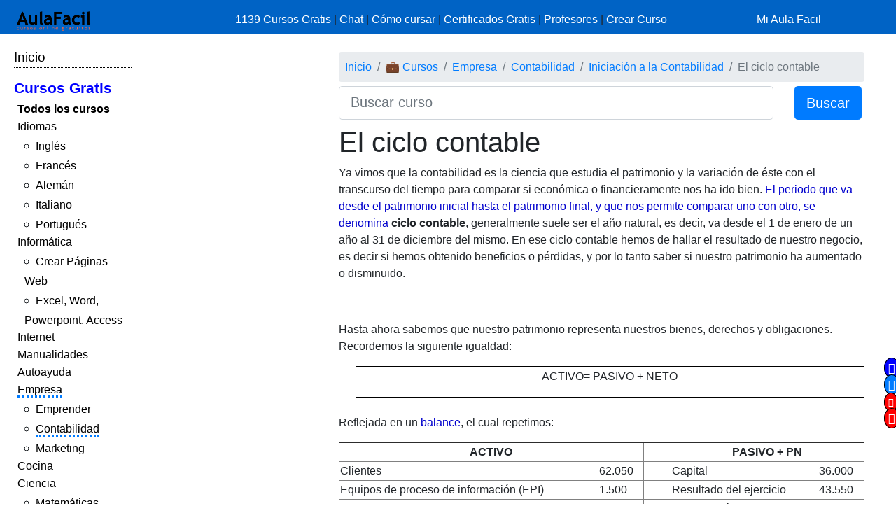

--- FILE ---
content_type: text/html; charset=UTF-8
request_url: https://www.aulafacil.com/cursos/contabilidad/iniciacion-a-la-contabilidad/el-ciclo-contable-l28100
body_size: 9943
content:
<!DOCTYPE html><html lang="es" css-custom-frontend ruta="curso/leccion"><head><!-- Google Tag Manager --><script>(function(w,d,s,l,i){w[l]=w[l]||[];w[l].push({'gtm.start':
new Date().getTime(),event:'gtm.js'});var f=d.getElementsByTagName(s)[0],
j=d.createElement(s),dl=l!='dataLayer'?'&l='+l:'';j.async=true;j.src=
'https://www.googletagmanager.com/gtm.js?id='+i+dl;f.parentNode.insertBefore(j,f);
})(window,document,'script','dataLayer','GTM-N78ZQBP');</script><!-- End Google Tag Manager -->	<meta charset="UTF-8"><meta name="viewport" content="width=device-width, initial-scale=1"><meta http-equiv="X-UA-Compatible" content="IE=edge" /><meta name="publisuites-verify-code" content="aHR0cHM6Ly93d3cuYXVsYWZhY2lsLmNvbQ==" /><meta name="csrf-param" content="_csrf_frontend"><meta name="csrf-token" content="KQVAK46BJ0rKE6XpEZdY6zQaMwKWZrHec-eL_Pgf-yVPfyVu48MUBa9y8ZFL32_TUSh9RNkDib9B3sC4l2_PHQ=="><meta name="af:id_usuario" content=''>
<meta name="af:country_code" content="US">
<meta name="af:appcursos" content="N">
<meta name="af:infoip" content='{"city":"Dublin","countryCode":"US","region":"OH","ts_ipapi":"0.12305000 1768822830"}'>
 <meta name="af:cse_id" content="018203753438942963612:actm23q82pu"><title>🥇▷【 El ciclo contable - Iniciación a la Contabilidad 】</title><script type="application/ld+json">{
"@context": "http://schema.org",
"@type": "http://schema.org/WebSite",
"name": "AulaFacil.com",
"url": "https://www.aulafacil.com",
"description": "Cursos Gratuitos Online",
"publisher": {
"@type": "Organization",
"name": "AulaFacil.com",
"sameAs": [
"https://www.facebook.com/aulafacil",
"https://www.youtube.com/aulafacilcom",
"https://www.twitter.com/aulafacil",
"https://plus.google.com/+aulafacil",
"https://www.linkedin.com/company/3009710",
"https://www.pinterest.com/aulafacil3/"
],
"logo": {
"@type": "imageObject",
"url": "https://www.aulafacil.com/images/logo_cabecera_opengraph.png"
}
}
}</script><script type="application/ld+json">{
"@context": "http://schema.org/",
"@type": "WebPage",
"name": "AulaFacil.com",
"speakable": {
"@type": "SpeakableSpecification",
"xpath": [
"/html/head/title",
"/html/head/meta[@name='description']/@content"
]
},
"url": "https://www.aulafacil.com/cursos/contabilidad/iniciacion-a-la-contabilidad/el-ciclo-contable-l28100"
}</script><script type="application/ld+json">{
"@context": "http://schema.org",
"@type": "Article",
"headline": "El ciclo contable - Iniciación a la Contabilidad",
"image": {
"@type": "ImageObject",
"url": "https://www.aulafacil.com/images/logo_cabecera_opengraph.png"
},
"author": {
"@type": "Person",
"name": "Juan José Pichaco Benítez"
},
"genre": "Contabilidad",
"wordcount": 1137,
"publisher": {
"@type": "Organization",
"name": "AulaFacil.com",
"logo": {
"@type": "ImageObject",
"url": "https://www.aulafacil.com/images/logo_cabecera_opengraph.png"
}
},
"url": "https://www.aulafacil.com/cursos/contabilidad/iniciacion-a-la-contabilidad/el-ciclo-contable-l28100",
"datePublished": "2015-09-04",
"dateModified": "2015-09-04",
"articleBody": "Ya vimos que la contabilidad es la ciencia que estudia el patrimonio y la variaci&oacute;n de &eacute;ste con el transcurso del tiempo para comparar si econ&oacute;mica o financieramente nos ha ido bien. El periodo que va desde el patrimonio inicial hasta el patrimonio final, y que nos permite comparar uno con otro, se denomina ciclo contable, generalmente suele ser el a&ntilde;o natural, es decir, va desde el 1 de enero de un a&ntilde;o al 31 de diciembre del mismo. En ese&nbsp;ciclo contable&nbsp;hemos de hallar el resultado de nuestro negocio, es decir si hemos obtenido beneficios o p&eacute;rdidas, y por lo tanto saber si nuestro patrimonio ha aumentado o disminuido. \n &nbsp;\n Hasta ahora sabemos que nuestro patrimonio representa nuestros bienes, derechos y obligaciones. Recordemos la siguiente igualdad:\n ACTIVO= PASIVO + NETO\n\n Reflejada en un balance, el cual repetimos:\n ACTIVO &nbsp; PASIVO + PN Clientes 62.050 &nbsp; Capital 36.000 Equipos de proceso de informaci&oacute;n (EPI) 1.500 &nbsp;&nbsp;&nbsp;&nbsp;&nbsp;&nbsp;&nbsp; Resultado del ejercicio 43.550 Mobiliario 6.000 &nbsp; Deudas pr&eacute;stamo l/p 15.000 Bancos 25.000 &nbsp; &nbsp; &nbsp; &nbsp; &nbsp; &nbsp; &nbsp; &nbsp; TOTAL 94.550 &nbsp; TOTAL 94.550 \n\n El BALANCE es por tanto la &ldquo;fotograf&iacute;a&rdquo; de la situaci&oacute;n financiera de una empresa en un momento dado, o lo que es lo mismo, la fotograf&iacute;a de su patrimonio. Si este patrimonio es el representativo del 1 de enero de un a&ntilde;o determinado, diremos que dicho Balance es el BALANCE DE SITUACI&Oacute;N INICIAL. Por tanto todo CICLO CONTABLE se inicia con este BALANCE DE SITUACI&Oacute;N INICIAL, del cual se desprende lo que se llama el ASIENTO DE APERTURA, que es el apunte contable que se efect&uacute;a el 1 de enero de cada a&ntilde;o y es el primer asiento que se realiza en el ciclo contable. En este caso el ASIENTO DE APERTURA ser&iacute;a el siguiente:\n DEBE HABER Clientes 62.050 Capital 36.000 Equipos de proceso de informaci&oacute;n (EPI) 1.500 Resultado del ejercicio 43.550 Mobiliario 6.000 Deudas pr&eacute;stamo l/p 15.000 Bancos 25.000 &nbsp; &nbsp; \n\n Posteriormente la empresa ir&aacute; registrando los diferentes hechos contables que se produzcan en el transcurso del ciclo contable, y podr&aacute; realizar lo que llamamos balances de comprobaci&oacute;n peri&oacute;dicos (mensuales, trimestrales, semestrales, etc.). Dicho balance refleja el saldo de todas las cuentas, de ACTIVO, PASIVO, NETO, GASTOS e INGRESOS, en el momento o fecha en que se realiza para obtener una visi&oacute;n de la situaci&oacute;n en la que se encuentra la empresa. Obs&eacute;rvese, en cambio que el Balance de Situaci&oacute;n Inicial, solo refleja cuentas de ACTIVO, PASIVO y NETO, no recoge GASTOS ni INGRESOS (ya que como vimos en la lecci&oacute;n n&uacute;mero 12 la diferencia entre ambos origina la cuenta Resultado del ejercicio).\n Una vez se llega al 31 de diciembre hemos de realizar el proceso de regularizaci&oacute;n, al objeto de saber si hemos obtenido beneficios o p&eacute;rdidas, y para ello seguimos el siguiente procedimiento:\n 1) Regularizaci&oacute;n de Existencias de Mercader&iacute;as.- Hemos de comparar Existencias iniciales y finales para ver su variaci&oacute;n, conforme a lo reflejado en las lecciones anteriores.\n 2) Amortizaci&oacute;n del Inmovilizado.- Aplicar la dotaci&oacute;n de amortizaci&oacute;n correspondiente conforme a lo reflejado en la lecci&oacute;n n&uacute;mero 25. \n 3) Asiento de Regularizaci&oacute;n.- Consiste en saldar todas la cuentas de INGRESOS y GASTOS con la cuenta RESULTADO DEL EJERCICIO. Con el saldo que experimente esta cuenta sabremos si hemos obtenido beneficios o p&eacute;rdidas. En este ejemplo obtenemos un beneficio de 43.550 &euro;.\n 4) Reparto de beneficios o p&eacute;rdidas.- Como su mismo nombre indica, refleja la distribuci&oacute;n de los resultados del ejercicio.\n 5) Asiento de cierre.- Consiste en saldar TODAS las cuentas de ACTIVO, PASIVO y NETO. Este asiento ser&aacute; la base del Asiento de apertura del ejercicio siguiente. \n \n/* Style Definitions */ table.MsoNormalTable\t{mso-style-name:\"Tabla normal\";\tmso-style-parent:\"\";\tline-height:115%;\tfont-:11.0pt;\tfont-family:\"Calibri\",\"sans-serif\";}"
}</script>	<script type="application/ld+json">{
"@context": "http://schema.org",
"@type": "BreadcrumbList",
"itemListElement": [
{
"@type": "ListItem",
"position": 1,
"item": {
"@id": "https://www.aulafacil.com/cursos",
"name": "💼 Cursos"
}
},
{
"@type": "ListItem",
"position": 2,
"item": {
"@id": "https://www.aulafacil.com/cursos/empresa-c17",
"name": "Empresa"
}
},
{
"@type": "ListItem",
"position": 3,
"item": {
"@id": "https://www.aulafacil.com/cursos/contabilidad-c53",
"name": "Contabilidad"
}
},
{
"@type": "ListItem",
"position": 4,
"item": {
"@id": "https://www.aulafacil.com/cursos/contabilidad/iniciacion-a-la-contabilidad-t3558",
"name": "Iniciación a la Contabilidad"
}
},
{
"@type": "ListItem",
"position": 5,
"item": {
"@id": "https://www.aulafacil.com/cursos/contabilidad/iniciacion-a-la-contabilidad/el-ciclo-contable-l28100",
"name": "El ciclo contable"
}
}
]
}</script><meta name="description" content="✍✅ - El ciclo contable - Ya vimos que la contabilidad es la ciencia que estudia el patrimonio y la variación de éste con el transcurso del tiempo para comparar si económica o financieramente nos ha ido bien. El periodo que va desde el patrimonio inicial hasta el patrimonio final, y que nos permite comp "><meta name="af:id_curso" content="3558"><meta name="af:id_leccion" content="28100"><meta name="af:id_analytics_duenyo"><meta name="af:id_categoria" content="53"><meta name="af:id_categoria_padre" content="17"><meta name="af:adsense" content="1"><meta property="og:url" content="https://www.aulafacil.com/cursos/contabilidad/iniciacion-a-la-contabilidad/el-ciclo-contable-l28100"><meta property="og:type" content="website"><meta property="og:title" content="El ciclo contable - Iniciación a la Contabilidad"><meta property="og:description" content="✍✅ - El ciclo contable - Ya vimos que la contabilidad es la ciencia que estudia el patrimonio y la variación de éste con el transcurso del tiempo para comparar si económica o financieramente nos ha ido bien. El periodo que va desde el patrimonio inicial hasta el patrimonio final, y que nos permite comp "><meta property="og:image" content="https://www.aulafacil.com/images/logo_cabecera_opengraph.png"><meta name="twitter:card" content="summary_large_image"><meta name="twitter:title" content="El ciclo contable - Iniciación a la Contabilidad"><meta name="twitter:description" content="✍✅ - El ciclo contable - Ya vimos que la contabilidad es la ciencia que estudia el patrimonio y la variación de éste con el transcurso del tiempo para comparar si económica o financieramente nos ha ido bien. El periodo que va desde el patrimonio inicial hasta el patrimonio final, y que nos permite comp "><meta name="twitter:image" content="https://www.aulafacil.com/images/logo_cabecera_opengraph.png"><meta name="af:amp_activado" content="0"><link href="https://www.aulafacil.com/cursos/contabilidad/iniciacion-a-la-contabilidad/el-cuadro-de-cuentas-l28099" rel="prev"><link href="https://www.aulafacil.com/cursos/contabilidad/iniciacion-a-la-contabilidad/supuesto-final-l28101" rel="next"><link href="/minify/718ae5efab7d86f202ec4ce77fd89310a7ec8451.css?v=1765822751" rel="stylesheet"><link href="https://cdn.materialdesignicons.com/3.3.92/css/materialdesignicons.min.css" rel="stylesheet"><script>//Asignar a la variable el valor dinámico del CSRF_TOKEN
//Desde jQuery deberá ser cambiado en primera instancia y antes de cualquier otra función
var CSRF_TOKEN = 'KQVAK46BJ0rKE6XpEZdY6zQaMwKWZrHec-eL_Pgf-yVPfyVu48MUBa9y8ZFL32_TUSh9RNkDib9B3sC4l2_PHQ==';</script><script>var YII_COUNTRY_CODE='US';</script><script>var YII_ENV='prod'; var YII_ENV_DEV=YII_ENV=='dev';</script></head><body><!-- Google Tag Manager (noscript) --><noscript><iframe src="https://www.googletagmanager.com/ns.html?id=GTM-N78ZQBP"
height="0" width="0" style="display:none;visibility:hidden"></iframe></noscript><!-- End Google Tag Manager (noscript) --><nav class="navbarsuperior navbar navbar-dark navbar-af-bg fixed-top" role="navigation"><div class="row"><div class="col-2 col-sm-3"><div class="row"><div class="d-block d-md-none col-sm-5 col-lg-4"><button NOUSA-class="navbar-toggler collapsed despliega-menu-lateral-flotante"
NOUSA-data-sel-sidenav="nav.sidenav.sidenav-flotante"
NOUSA-data-elem-aumenta-padding-menu="#secc-principal, #div-adsense-superior, footer"
class="navbar-toggler despliega-menu-lateral"
data-sel-sidenav="nav.sidenav"
type="button" aria-label="Toggle navigation"
><span class="navbar-toggler-icon"></span></button></div><div class="d-none d-sm-inline-block col-sm-7 col-10"><a class="navbar-marca pl-2" href="/"><img src="/images/logo_cabecera.png" class="img-fluid"></a></div></div></div><div class="d-none d-sm-block col-9 col-sm-7"><div class="pt-sm-2"><ul class="list-inline row no-gutters menu-horizontal"><li class="col-12 p-0"><a href="/cursos" data-evento-ga="botonera-superior,click,cursos,,si">
1139 Cursos Gratis
</a>
|
<a href="https://chat.aulafacil.com/?utm_source=aulafacil&utm_medium=cursos&utm_campaign=barra-superior" rel="nofollow">Chat</a>
|
<a href="/preguntas-frecuentes" data-evento-ga="botonera-superior,click,faq,,si">Cómo cursar</a>
|
<a href="/todos-los-certificados-gratis" data-evento-ga="botonera-superior,click,certificados,,si">Certificados Gratis</a>
|
<a href="/profesores" data-evento-ga="botonera-superior,click,profesores,,si">Profesores</a>
|
<a href="/profesores-colaboradores" data-evento-ga="botonera-superior,click,crear-curso,,si">Crear Curso</a></li></ul></div></div><div class="col-10 col-sm-2"><div class="pl-xs-2 pt-sm-2 no-gutters row d-flex d-sm-none"><div class="col-3 "><a href="/" class="navbar-marca"><img src="/images/logo_cabecera.png" class="img-fluid"></a></div><div class="col-7 col-md-8 "><form class="form-buscar" action="/buscar"><div class="row"><div class="col-12"><input class="form-control form-control-lg input-buscar" type="text" name="qcse" placeholder="Buscar curso" aria-label="Buscar curso" value=""></div><div class="d-none col-4 col-md-3 col-lg-2"><button class="btn btn-primary btn-lg boton-buscar">Buscar</button></div></div></form> </div><div class="col-2 pl-1 col-md-4 div-login"><a href="/entrar?returnUrl" class="link-entrar">Mi Aula Facil</a> </div></div><div class="pt-sm-2 no-gutters row d-none d-sm-block"><a href="/entrar?returnUrl" class="link-entrar">Mi Aula Facil</a> </div></div></div></nav><nav class="mobile-nav d-none" role="navigation"><ul navegador-lateral><li><a href="/">Inicio</a></li>
<li class="item-cursos-gratis"><a href="#">Cursos Gratis</a>
<ul>
<li style="font-weight: bolder;"><a href="/cursos">Todos los cursos</a></li>
<li cat-id="60" subcats-ids="90,89,85,91,86,87,94,88,92,93,142,184,61,174,147,177,186"><a href="https://www.aulafacil.com/cursos/idiomas-c60">Idiomas</a>
<ul>
<li cat-id="90" subcats-ids=""><a href="https://www.aulafacil.com/cursos/ingles-c90">Inglés</a></li>
<li cat-id="89" subcats-ids=""><a href="https://www.aulafacil.com/cursos/frances-c89">Francés</a></li>
<li cat-id="85" subcats-ids=""><a href="https://www.aulafacil.com/cursos/aleman-c85">Alemán</a></li>
<li cat-id="91" subcats-ids=""><a href="https://www.aulafacil.com/cursos/italiano-c91">Italiano</a></li>
<li cat-id="93" subcats-ids=""><a href="https://www.aulafacil.com/cursos/portugues-c93">Portugués</a></li>
</ul>
</li>
<li cat-id="67" subcats-ids="127,153,68,69,95,70,96,148,160,162"><a href="https://www.aulafacil.com/cursos/informatica-c67">Informática</a>
<ul>
<li cat-id="127" subcats-ids=""><a href="https://www.aulafacil.com/cursos/crear-paginas-web-c127">Crear Páginas Web</a></li>
<li cat-id="68" subcats-ids=""><a href="https://www.aulafacil.com/cursos/excel-word-powerpoint-access-c68">Excel, Word, Powerpoint, Access</a></li>
</ul>
</li>
<li cat-id="82" subcats-ids="137,83,97,122,151,157"><a href="https://www.aulafacil.com/cursos/internet-c82">Internet</a></li>
<li cat-id="51" subcats-ids="126,52,54,66,99,103,100,105,106,107,108,109,111,113,114,115,124"><a href="https://www.aulafacil.com/cursos/manualidades-c51">Manualidades</a></li>
<li cat-id="12" subcats-ids="125,13,16,24,159,168"><a href="https://www.aulafacil.com/cursos/autoayuda-c12">Autoayuda</a></li>
<li cat-id="17" subcats-ids="18,53,57,50,65,78,79,80,81,84,188"><a href="https://www.aulafacil.com/cursos/empresa-c17">Empresa</a>
<ul>
<li cat-id="18" subcats-ids=""><a href="https://www.aulafacil.com/cursos/emprender-c18">Emprender</a></li>
<li cat-id="53" subcats-ids=""><a href="https://www.aulafacil.com/cursos/contabilidad-c53">Contabilidad</a></li>
<li cat-id="65" subcats-ids=""><a href="https://www.aulafacil.com/cursos/marketing-c65">Marketing</a></li>
</ul>
</li>
<li cat-id="28" subcats-ids="41,29,33,34,35,39,36,37,38,40,42,43,44,45,46,47,48,49,150,165,195"><a href="https://www.aulafacil.com/cursos/cocina-c28">Cocina</a></li>
<li cat-id="23" subcats-ids="32,187,116,164,121,185,31,123,189"><a href="https://www.aulafacil.com/cursos/ciencia-c23">Ciencia</a>
<ul>
<li cat-id="32" subcats-ids=""><a href="https://www.aulafacil.com/cursos/matematicas-c32">Matemáticas</a></li>
</ul>
</li>
<li cat-id="8" subcats-ids="146,64,9,26,10,173,175,183,194"><a href="https://www.aulafacil.com/cursos/arte-humanidades-c8">Arte / Humanidades</a></li>
<li cat-id="3" subcats-ids="4,6,7,5,11,19,59,112,156,178,191,192,193"><a href="https://www.aulafacil.com/cursos/aficiones-c3">Aficiones</a></li>
<li cat-id="14" subcats-ids="15,22,30,58,117,118"><a href="https://www.aulafacil.com/cursos/salud-c14">Salud</a></li>
<li cat-id="62" subcats-ids="63,149,152"><a href="https://www.aulafacil.com/cursos/deporte-c62">Deporte</a></li>
<li cat-id="73" subcats-ids="74,75,110"><a href="https://www.aulafacil.com/cursos/dibujo-pintura-c73">Dibujo / Pintura</a></li>
<li cat-id="76" subcats-ids="77"><a href="https://www.aulafacil.com/cursos/docencia-c76">Docencia</a></li>
<li cat-id="144" subcats-ids="145"><a href="https://www.aulafacil.com/cursos/decoracion-c144">Decoración</a></li>
<li cat-id="20" subcats-ids="21,170,190,196"><a href="https://www.aulafacil.com/cursos/belleza-c20">Belleza</a></li>
<li cat-id="101" subcats-ids="102"><a href="https://www.aulafacil.com/cursos/bricolaje-c101">Bricolaje</a></li>
<li cat-id="119" subcats-ids="120"><a href="https://www.aulafacil.com/cursos/bebe-c119">Bebé</a></li>
<li cat-id="27" subcats-ids="129"><a href="https://www.aulafacil.com/cursos/psicologia-c27">Psicología</a>
<ul>
<li cat-id="129" subcats-ids=""><a href="https://www.aulafacil.com/cursos/psicologia-c129">Psicología</a></li>
</ul>
</li>
<li cat-id="130" subcats-ids="131,134"><a href="https://www.aulafacil.com/cursos/primaria-c130">Primaria</a></li>
<li cat-id="132" subcats-ids="133,136,141,163"><a href="https://www.aulafacil.com/cursos/secundaria-eso-c132">Secundaria ESO</a>
<ul>
<li cat-id="133" subcats-ids=""><a href="https://www.aulafacil.com/cursos/matematicas-secundaria-eso-c133">Matemáticas Secundaria ESO</a></li>
<li cat-id="141" subcats-ids=""><a href="https://www.aulafacil.com/cursos/lenguaje-secundaria-eso-c141">Lenguaje Secundaria ESO</a></li>
</ul>
</li>
<li cat-id="154" subcats-ids="155,166,167,169"><a href="https://www.aulafacil.com/cursos/bachillerato-c154">Bachillerato</a>
<ul>
<li cat-id="169" subcats-ids=""><a href="https://www.aulafacil.com/cursos/matematicas-c169">Matemáticas</a></li>
</ul>
</li>
<li cat-id="171" subcats-ids="172,176"><a href="https://www.aulafacil.com/cursos/seguridad-y-prevencion-c171">Seguridad y Prevención</a></li>
<li cat-id="55" subcats-ids="56,71"><a href="https://www.aulafacil.com/cursos/otros-cursos-c55">Otros Cursos</a></li>
<li cat-id="181" subcats-ids="182"><a href="https://www.aulafacil.com/cursos/arquitectura-c181">Arquitectura</a></li>
</ul>
</li></ul></nav><div class="barra-porcentaje-scroll"></div><div id="secc-principal" class="secc-principal-navbar-fixed-top"><section ><div class="row container-fluid"><div class="d-none d-md-block col-md-2 col-lg-2 mt-3"><div
class="mb-2 adsense-pineado"
data-jlm-stickinparent-offset-altura-elem="nav.navbarsuperior"
><nav class="sidenav" role="navigation"><ul navegador-lateral><li><a href="/">Inicio</a></li>
<li class="item-cursos-gratis"><a href="#">Cursos Gratis</a>
<ul>
<li style="font-weight: bolder;"><a href="/cursos">Todos los cursos</a></li>
<li cat-id="60" subcats-ids="90,89,85,91,86,87,94,88,92,93,142,184,61,174,147,177,186"><a href="https://www.aulafacil.com/cursos/idiomas-c60">Idiomas</a>
<ul>
<li cat-id="90" subcats-ids=""><a href="https://www.aulafacil.com/cursos/ingles-c90">Inglés</a></li>
<li cat-id="89" subcats-ids=""><a href="https://www.aulafacil.com/cursos/frances-c89">Francés</a></li>
<li cat-id="85" subcats-ids=""><a href="https://www.aulafacil.com/cursos/aleman-c85">Alemán</a></li>
<li cat-id="91" subcats-ids=""><a href="https://www.aulafacil.com/cursos/italiano-c91">Italiano</a></li>
<li cat-id="93" subcats-ids=""><a href="https://www.aulafacil.com/cursos/portugues-c93">Portugués</a></li>
</ul>
</li>
<li cat-id="67" subcats-ids="127,153,68,69,95,70,96,148,160,162"><a href="https://www.aulafacil.com/cursos/informatica-c67">Informática</a>
<ul>
<li cat-id="127" subcats-ids=""><a href="https://www.aulafacil.com/cursos/crear-paginas-web-c127">Crear Páginas Web</a></li>
<li cat-id="68" subcats-ids=""><a href="https://www.aulafacil.com/cursos/excel-word-powerpoint-access-c68">Excel, Word, Powerpoint, Access</a></li>
</ul>
</li>
<li cat-id="82" subcats-ids="137,83,97,122,151,157"><a href="https://www.aulafacil.com/cursos/internet-c82">Internet</a></li>
<li cat-id="51" subcats-ids="126,52,54,66,99,103,100,105,106,107,108,109,111,113,114,115,124"><a href="https://www.aulafacil.com/cursos/manualidades-c51">Manualidades</a></li>
<li cat-id="12" subcats-ids="125,13,16,24,159,168"><a href="https://www.aulafacil.com/cursos/autoayuda-c12">Autoayuda</a></li>
<li cat-id="17" subcats-ids="18,53,57,50,65,78,79,80,81,84,188"><a href="https://www.aulafacil.com/cursos/empresa-c17">Empresa</a>
<ul>
<li cat-id="18" subcats-ids=""><a href="https://www.aulafacil.com/cursos/emprender-c18">Emprender</a></li>
<li cat-id="53" subcats-ids=""><a href="https://www.aulafacil.com/cursos/contabilidad-c53">Contabilidad</a></li>
<li cat-id="65" subcats-ids=""><a href="https://www.aulafacil.com/cursos/marketing-c65">Marketing</a></li>
</ul>
</li>
<li cat-id="28" subcats-ids="41,29,33,34,35,39,36,37,38,40,42,43,44,45,46,47,48,49,150,165,195"><a href="https://www.aulafacil.com/cursos/cocina-c28">Cocina</a></li>
<li cat-id="23" subcats-ids="32,187,116,164,121,185,31,123,189"><a href="https://www.aulafacil.com/cursos/ciencia-c23">Ciencia</a>
<ul>
<li cat-id="32" subcats-ids=""><a href="https://www.aulafacil.com/cursos/matematicas-c32">Matemáticas</a></li>
</ul>
</li>
<li cat-id="8" subcats-ids="146,64,9,26,10,173,175,183,194"><a href="https://www.aulafacil.com/cursos/arte-humanidades-c8">Arte / Humanidades</a></li>
<li cat-id="3" subcats-ids="4,6,7,5,11,19,59,112,156,178,191,192,193"><a href="https://www.aulafacil.com/cursos/aficiones-c3">Aficiones</a></li>
<li cat-id="14" subcats-ids="15,22,30,58,117,118"><a href="https://www.aulafacil.com/cursos/salud-c14">Salud</a></li>
<li cat-id="62" subcats-ids="63,149,152"><a href="https://www.aulafacil.com/cursos/deporte-c62">Deporte</a></li>
<li cat-id="73" subcats-ids="74,75,110"><a href="https://www.aulafacil.com/cursos/dibujo-pintura-c73">Dibujo / Pintura</a></li>
<li cat-id="76" subcats-ids="77"><a href="https://www.aulafacil.com/cursos/docencia-c76">Docencia</a></li>
<li cat-id="144" subcats-ids="145"><a href="https://www.aulafacil.com/cursos/decoracion-c144">Decoración</a></li>
<li cat-id="20" subcats-ids="21,170,190,196"><a href="https://www.aulafacil.com/cursos/belleza-c20">Belleza</a></li>
<li cat-id="101" subcats-ids="102"><a href="https://www.aulafacil.com/cursos/bricolaje-c101">Bricolaje</a></li>
<li cat-id="119" subcats-ids="120"><a href="https://www.aulafacil.com/cursos/bebe-c119">Bebé</a></li>
<li cat-id="27" subcats-ids="129"><a href="https://www.aulafacil.com/cursos/psicologia-c27">Psicología</a>
<ul>
<li cat-id="129" subcats-ids=""><a href="https://www.aulafacil.com/cursos/psicologia-c129">Psicología</a></li>
</ul>
</li>
<li cat-id="130" subcats-ids="131,134"><a href="https://www.aulafacil.com/cursos/primaria-c130">Primaria</a></li>
<li cat-id="132" subcats-ids="133,136,141,163"><a href="https://www.aulafacil.com/cursos/secundaria-eso-c132">Secundaria ESO</a>
<ul>
<li cat-id="133" subcats-ids=""><a href="https://www.aulafacil.com/cursos/matematicas-secundaria-eso-c133">Matemáticas Secundaria ESO</a></li>
<li cat-id="141" subcats-ids=""><a href="https://www.aulafacil.com/cursos/lenguaje-secundaria-eso-c141">Lenguaje Secundaria ESO</a></li>
</ul>
</li>
<li cat-id="154" subcats-ids="155,166,167,169"><a href="https://www.aulafacil.com/cursos/bachillerato-c154">Bachillerato</a>
<ul>
<li cat-id="169" subcats-ids=""><a href="https://www.aulafacil.com/cursos/matematicas-c169">Matemáticas</a></li>
</ul>
</li>
<li cat-id="171" subcats-ids="172,176"><a href="https://www.aulafacil.com/cursos/seguridad-y-prevencion-c171">Seguridad y Prevención</a></li>
<li cat-id="55" subcats-ids="56,71"><a href="https://www.aulafacil.com/cursos/otros-cursos-c55">Otros Cursos</a></li>
<li cat-id="181" subcats-ids="182"><a href="https://www.aulafacil.com/cursos/arquitectura-c181">Arquitectura</a></li>
</ul>
</li></ul></nav></div></div><div class="col-12 col-md-10"><div class="col-12"><div class="mb-1 text-center" id="div-adsense-superior" data-padding-igual-altura-elem="nav.navbarsuperior"><ins class="bloque-anuncio layout-main r89-desktop-billboard-atf r89-mobile-billboard-top" data-posicion="pos-superior"></ins></div></div><div class="row"><div class="d-none d-md-block col-md-3 col-lg-3 mt-3"><div
class="mb-2 adsense-pineado"
data-jlm-stickinparent-offset-altura-elem="nav.navbarsuperior"
><div style="margin-top: 10px"><ins class="bloque-anuncio layout-main r89-desktop-hpa-atf" data-posicion="pos-sidebar"></ins></div></div></div><div class="col col-sm-12 col-md-9 col-lg-9 mt-3"><div class="row"><div class="col"><nav aria-label="breadcrumb"><ol id="w1" class="breadcrumb"><li class="breadcrumb-item"><a href="/">Inicio</a></li><li class="breadcrumb-item"><a href="/cursos">💼 Cursos</a></li><li class="breadcrumb-item"><a href="https://www.aulafacil.com/cursos/empresa-c17">Empresa</a></li><li class="breadcrumb-item"><a href="https://www.aulafacil.com/cursos/contabilidad-c53">Contabilidad</a></li><li class="breadcrumb-item"><a href="https://www.aulafacil.com/cursos/contabilidad/iniciacion-a-la-contabilidad-t3558">Iniciación a la Contabilidad</a></li><li class="breadcrumb-item active" aria-current="page">El ciclo contable</li></ol></nav>	</div></div><div class="mb-2"><form class="form-buscar" action="/buscar"><div class="row"><div class="col-8 col-md-9 col-lg-10"><input class="form-control form-control-lg input-buscar" type="text" name="qcse" placeholder="Buscar curso" aria-label="Buscar curso" value=""></div><div class=" col-4 col-md-3 col-lg-2"><button class="btn btn-primary btn-lg boton-buscar">Buscar</button></div></div></form> </div><section class="contenido"><main><article><header><h1 class="titulo-leccion" title="El ciclo contable">El ciclo contable</h1></header><div class='botonera-contenido text-right'><ul id="w0" class="nav"></ul></div>	<div class="cuerpo-leccion"><p><span style="font-family:verdana,geneva,sans-serif;"><span style="line-height: 115%;">Ya vimos que la contabilidad es la ciencia que estudia el patrimonio y la variaci&oacute;n de &eacute;ste con el transcurso del tiempo para comparar si econ&oacute;mica o financieramente nos ha ido bien. <span style="color:#0000cd;">El periodo que va desde el patrimonio inicial hasta el patrimonio final, y que nos permite comparar uno con otro, se denomina</span> <strong>ciclo contable</strong>, generalmente suele ser el a&ntilde;o natural, es decir, va desde el 1 de enero de un a&ntilde;o al 31 de diciembre del mismo. En ese&nbsp;</span></span>ciclo contable<span style="font-family:verdana,geneva,sans-serif;"><span style="line-height: 115%;">&nbsp;hemos de hallar el resultado de nuestro negocio, es decir si hemos obtenido beneficios o p&eacute;rdidas, y por lo tanto saber si nuestro patrimonio ha aumentado o disminuido. </span></span></p><p>
&nbsp;</p><p><span style="font-family:verdana,geneva,sans-serif;"><span style="line-height: 115%;">Hasta ahora sabemos que nuestro patrimonio representa nuestros bienes, derechos y obligaciones. Recordemos la siguiente igualdad:</span></span></p><div style="border:solid windowtext 1.0pt;padding:1.0pt 4.0pt 1.0pt 4.0pt;margin-left:18.0pt;margin-right:0cm"><p style="text-align: center;">
ACTIVO= PASIVO + NETO</p></div><p style="text-align: justify;"><br /><span style="font-family:verdana,geneva,sans-serif;"><span style="line-height: 115%;">Reflejada en un <span style="color:#0000cd;">balance</span>, el cual repetimos:</span></span></p><table align="center" border="1" cellpadding="1" cellspacing="1" height="79" width="500"><tbody><tr><td colspan="2" rowspan="1" style="text-align: center;"><strong>ACTIVO</strong></td><td rowspan="1" style="text-align: center;">
&nbsp;</td><td colspan="2" rowspan="1" style="text-align: center;"><strong>PASIVO + PN</strong></td></tr><tr><td>
Clientes</td><td>
62.050</td><td>
&nbsp;</td><td>
Capital</td><td>
36.000</td></tr><tr><td>
Equipos de proceso de informaci&oacute;n (EPI)</td><td>
1.500</td><td>
&nbsp;&nbsp;&nbsp;&nbsp;&nbsp;&nbsp;&nbsp;</td><td>
Resultado del ejercicio</td><td>
43.550</td></tr><tr><td>
Mobiliario</td><td>
6.000</td><td>
&nbsp;</td><td>
Deudas pr&eacute;stamo l/p</td><td>
15.000</td></tr><tr><td>
Bancos</td><td>
25.000</td><td>
&nbsp;</td><td>
&nbsp;</td><td>
&nbsp;</td></tr><tr><td>
&nbsp;</td><td>
&nbsp;</td><td>
&nbsp;</td><td>
&nbsp;</td><td>
&nbsp;</td></tr><tr><td><strong>TOTAL</strong></td><td><strong>94.550</strong></td><td>
&nbsp;</td><td><strong>TOTAL</strong></td><td><strong>94.550</strong></td></tr></tbody></table><p><br /><span style="font-family:verdana,geneva,sans-serif;"><span style="line-height: 115%;">El BALANCE es por tanto la &ldquo;fotograf&iacute;a&rdquo; de la situaci&oacute;n financiera de una empresa en un momento dado, o lo que es lo mismo, la fotograf&iacute;a de su patrimonio. Si este patrimonio es el representativo del 1 de enero de un a&ntilde;o determinado, diremos que dicho Balance es el BALANCE DE SITUACI&Oacute;N INICIAL. Por tanto todo CICLO CONTABLE se inicia con este BALANCE DE SITUACI&Oacute;N INICIAL, del cual se desprende lo que se llama el ASIENTO DE APERTURA, que es el apunte contable que se efect&uacute;a el 1 de enero de cada a&ntilde;o y es el primer asiento que se realiza en el ciclo contable. En este caso el ASIENTO DE APERTURA ser&iacute;a el siguiente:</span></span></p><table align="center" border="1" cellpadding="1" cellspacing="1" height="79" width="500"><tbody><tr><td colspan="2" rowspan="1" style="text-align: center;">
DEBE</td><td colspan="2" rowspan="1" style="text-align: center;">
HABER</td></tr><tr><td>
Clientes</td><td>
62.050</td><td>
Capital</td><td>
36.000</td></tr><tr><td>
Equipos de proceso de informaci&oacute;n (EPI)</td><td>
1.500</td><td>
Resultado del ejercicio</td><td>
43.550</td></tr><tr><td>
Mobiliario</td><td>
6.000</td><td>
Deudas pr&eacute;stamo l/p</td><td>
15.000</td></tr><tr><td>
Bancos</td><td>
25.000</td><td>
&nbsp;</td><td>
&nbsp;</td></tr></tbody></table><p><br /><span style="font-family:verdana,geneva,sans-serif;"><span style="line-height: 115%;">Posteriormente la empresa ir&aacute; registrando los diferentes hechos contables que se produzcan en el transcurso del ciclo contable, y podr&aacute; realizar lo que llamamos <span style="color:#0000cd;">balances de comprobaci&oacute;n peri&oacute;dicos</span> (mensuales, trimestrales, semestrales, etc.). Dicho balance refleja el saldo de todas las cuentas, de ACTIVO, PASIVO, NETO, GASTOS e INGRESOS, en el momento o fecha en que se realiza para obtener una visi&oacute;n de la situaci&oacute;n en la que se encuentra la empresa. Obs&eacute;rvese, en cambio que el Balance de Situaci&oacute;n Inicial, solo refleja cuentas de ACTIVO, PASIVO y NETO, no recoge GASTOS ni INGRESOS (ya que como vimos en la lecci&oacute;n n&uacute;mero 12 la diferencia entre ambos origina la cuenta Resultado del ejercicio).</span></span></p><p><span style="font-family:verdana,geneva,sans-serif;"><span style="line-height: 115%;">Una vez se llega al 31 de diciembre hemos de realizar el proceso de <strong><span style="color:#0000cd;">regularizaci&oacute;n</span></strong>, al objeto de saber si hemos obtenido beneficios o p&eacute;rdidas, y para ello seguimos el <span style="color:#0000cd;">siguiente procedimiento</span>:</span></span></p><p><span style="font-family:verdana,geneva,sans-serif;"><span style="line-height: 115%;"><span style="line-height: 115%;">1) <span style="color:#0000cd;">Regularizaci&oacute;n de Existencias de Mercader&iacute;as</span>.- Hemos de comparar Existencias iniciales y finales para ver su variaci&oacute;n, conforme a lo reflejado en las lecciones anteriores.</span></span></span></p><p><span style="font-family:verdana,geneva,sans-serif;"><span style="line-height: 115%;"><span style="line-height: 115%;">2) <span style="color:#0000cd;">Amortizaci&oacute;n del Inmovilizado</span>.- Aplicar la dotaci&oacute;n de amortizaci&oacute;n correspondiente conforme a lo reflejado en la lecci&oacute;n n&uacute;mero 25. </span></span></span></p><p><span style="font-family:verdana,geneva,sans-serif;"><span style="line-height: 115%;"><span style="line-height: 115%;">3) <span style="color:#0000cd;">Asiento de Regularizaci&oacute;n</span>.- Consiste en saldar todas la cuentas de INGRESOS y GASTOS con la cuenta RESULTADO DEL EJERCICIO. Con el saldo que experimente esta cuenta sabremos si hemos obtenido beneficios o p&eacute;rdidas. En este ejemplo obtenemos un beneficio de 43.550 &euro;.</span></span></span></p><p><span style="font-family:verdana,geneva,sans-serif;"><span style="line-height: 115%;"><span style="line-height: 115%;">4) <span style="color:#0000cd;">Reparto de beneficios o p&eacute;rdidas</span>.- Como su mismo nombre indica, refleja la distribuci&oacute;n de los resultados del ejercicio.</span></span></span></p><p><span style="font-family:verdana,geneva,sans-serif;"><span style="line-height: 115%;"><span style="line-height: 115%;">5) <span style="color:#0000cd;">Asiento de cierre</span>.- Consiste en saldar TODAS las cuentas de ACTIVO, PASIVO y NETO. Este asiento ser&aacute; la base del Asiento de apertura del ejercicio siguiente. </span></span></span></p><p style="text-align: justify;"><style type="text/css">
/* Style Definitions */ table.MsoNormalTable	{mso-style-name:"Tabla normal";	mso-style-parent:"";	line-height:115%;	font-:11.0pt;	font-family:"Calibri","sans-serif";}	</style></p></div></article><div class="row mt-1 mb-5 ml-1 mr-1 af-adsense"><div class="col-12"><ins class="bloque-anuncio leccion" data-posicion="pos-M_SUPERIOR"></ins></div></div><nav aria-label="Paginación de lecciones" class="paginador-leccion"
data-el-ajusta-altura=".page-link"><ul class="pagination justify-content-center"><li class="page-item"><a class="page-link" href="https://www.aulafacil.com/cursos/contabilidad/iniciacion-a-la-contabilidad-t3558"><span class="oi oi-align-center" title="Temario"></span> <span class="d-none d-sm-inline">Temario</span></a></li><li class="page-item "><a class="page-link" href="https://www.aulafacil.com/cursos/contabilidad/iniciacion-a-la-contabilidad/el-cuadro-de-cuentas-l28099" title="El cuadro de cuentas" aria-label="Anterior"><span aria-hidden="true"><span class="flecha flecha-izda">&laquo;</span> 27:
El cuadro de cuentas </span><span class="sr-only">Anterior</span></a></li><li class="page-item active"><span class="page-link" title="El ciclo contable">
28<span class="d-none d-sm-inline"></span></span></li><li class="page-item "><a class="page-link" href="https://www.aulafacil.com/cursos/contabilidad/iniciacion-a-la-contabilidad/supuesto-final-l28101" title="Supuesto final" aria-label="Siguiente"><span aria-hidden="true"><span class="flecha flecha-dcha">&raquo;</span> 29: Supuesto final</span><span class="sr-only">Siguiente</span></a></li></ul></nav><div class="row mb-3"><div class="col col-sm"><span class="d-inline-block jlm-social-share-container"><!--noindex--><ul class="social-share"><li><a class="social-network list-inline FB" href="https://www.facebook.com/sharer.php?u=https%3A%2F%2Fwww.aulafacil.com%2Fcursos%2Fcontabilidad%2Finiciacion-a-la-contabilidad%2Fel-ciclo-contable-l28100" rel="noopener" target="_blank" data-evento-analytics="1"><i class="si si-facebook"></i></a></li><li><a class="social-network list-inline TW" href="https://twitter.com/share?url=https%3A%2F%2Fwww.aulafacil.com%2Fcursos%2Fcontabilidad%2Finiciacion-a-la-contabilidad%2Fel-ciclo-contable-l28100&amp;text=%E2%9C%8D%E2%9C%85++-+El+ciclo+contable+-+Ya+vimos+que+la+contabilidad+es+la+ciencia+que+estudia+el+patrimonio+y+la+variaci%C3%B3n+de+%C3%A9ste+con+el+transcurso+del+tiempo+para+comparar+si+econ%C3%B3mica+o+financieramente+nos+ha+ido+bien.+El+periodo+que+va+desde+el+patrimonio+inicial+hasta+el+patrimonio+final%2C+y+que+nos+permite+comp+&amp;via=%40aulafacil" rel="noopener" target="_blank" data-evento-analytics="2"><i class="si si-twitter"></i></a></li><li><a class="social-network list-inline GP" href="https://plusone.google.com/_/+1/confirm?hl=en&amp;url=https%3A%2F%2Fwww.aulafacil.com%2Fcursos%2Fcontabilidad%2Finiciacion-a-la-contabilidad%2Fel-ciclo-contable-l28100" rel="noopener" target="_blank" data-evento-analytics="3"><i class="si si-google-plus"></i></a></li><li><a class="social-network list-inline WA d-block d-sm-none" href="whatsapp://send?text=https%3A%2F%2Fwww.aulafacil.com%2Fcursos%2Fcontabilidad%2Finiciacion-a-la-contabilidad%2Fel-ciclo-contable-l28100" rel="noopener" target="_blank" data-evento-analytics="4"><i class="si si-whatsapp"></i></a></li><li><a class="social-network list-inline GM" href="https://mail.google.com/mail/?view=cm&amp;fs=1&amp;su=El+ciclo+contable+-+Iniciaci%C3%B3n+a+la+Contabilidad&amp;body=%E2%9C%8D%E2%9C%85++-+El+ciclo+contable+-+Ya+vimos+que+la+contabilidad+es+la+ciencia+que+estudia+el+patrimonio+y+la+variaci%C3%B3n+de+%C3%A9ste+con+el+transcurso+del+tiempo+para+comparar+si+econ%C3%B3mica+o+financieramente+nos+ha+ido+bien.+El+periodo+que+va+desde+el+patrimonio+inicial+hasta+el+patrimonio+final%2C+y+que+nos+permite+comp++-+https%3A%2F%2Fwww.aulafacil.com%2Fcursos%2Fcontabilidad%2Finiciacion-a-la-contabilidad%2Fel-ciclo-contable-l28100" rel="noopener" target="_blank" data-evento-analytics="5"><i class="si si-gmail"></i></a></li></ul><!--/noindex--></span></div></div><div class="mt-4 mb-4"><div class="row"><div class="col text-center "><button class="btn btn-primary" data-toggle="collapse" data-target="#ficha-autor" aria-expanded="false" aria-controls="ficha-autor"><i class="zmdi zmdi-face"></i> El autor</button> </div><div class="col-12"><div class="row profesor-curso"><div id="ficha-autor" class="col collapse"><div class="ficha col"><a href="/profesores/juan-jose-pichaco-benitez-13570"><img src="/uploads/perfiles/13570/foto.c48f6f98f2235ef6eb3ecb8342a26482.jpg" width="100" class="img-fluid"></a><p class="nombre"><a href="/profesores/juan-jose-pichaco-benitez-13570">Juan José Pichaco Benítez</a></p><p class="titulacion">Máster en Contabilidad y Auditoría de Cuentas / Licenciado en Administración y Dirección de Empresas</p></div></div></div></div></div></div></main><div class="row justify-content-center"><div class="col-11 af-adsense af-adsense-relacionado"><span class="titulo">Contenidos que te pueden interesar</span><ins class="bloque-anuncio r89-desktop-related r89-mobile-related" data-posicion="pos-RELACIONADO"></ins></div></div></section><div class="row justify-content-center"><div class="col-12"><div class='menu-col-abajo'><ul class="pl-0"><li class="cursos-populares"><span class="titular">Los cursos más populares de Contabilidad:</span><ul class='row'><li class="col-12 col-sm-4" data-evento-ga="botonera-derecha,click,cursos-activos,,si">- <a href="https://www.aulafacil.com/cursos/contabilidad/basica-e-intemedia-t4717"><span class="titulo">Contabilidad básica e intemedia</span></a></li><li class="col-12 col-sm-4" data-evento-ga="botonera-derecha,click,cursos-activos,,si">- <span class="titulo">Iniciación a la Contabilidad</span></li><li class="col-12 col-sm-4" data-evento-ga="botonera-derecha,click,cursos-activos,,si">- <a href="https://www.aulafacil.com/cursos/contabilidad/introduccion-a-la-contabilidad-t3389"><span class="titulo">Introducción a la Contabilidad</span><img src="https://www.aulafacil.com/uploads/cursos/3474/editor/money-1673582_640.png" alt="Curso de contabilidad" title="Curso de contabilidad" class="img-fluid"></a></li></ul></li><li class="cursos-recomendados ocultar-invitado"><span class="titular">Te interesa</span><ul></ul></li></ul></div></div></div></div></div></div></div></section></div><footer class="container-fluid mt-4 pt-2 mb-4"><div class="row"><div class="col"><ul><li class="cabecera">Información</li><li><a href="/preguntas-frecuentes" rel="nofollow">Cómo Funcionamos</a></li><li><a href="https://www.aulafacil.com/articulos/cms/quienes-somos-t5" rel="nofollow">Quienes somos</a></li><li><a href="https://www.aulafacil.com/articulos/cms/certificados-gratis-t20" rel="nofollow">Certificados</a></li><li><a href="https://www.aulafacil.com/articulos/cms/profesores-expertos-t4340" rel="nofollow">Profesores Expertos</a></li><li><a href="?cmpscreen" class="cmpfooterlinkcmp">Preferencias de privacidad</a></li></ul></div><div class="col"><ul><li class="cabecera">AulaFacil</li><li><a href="/opiniones" rel="nofollow">Testimonios de nuestros usuarios</a></li><li><a href="/contactar" rel="nofollow">Contacta con nosotros</a></li></ul></div><div class="col-12 col-sm"><ul class="ul-rrss row"><li class="cabecera col-12">Síguenos en nuestras RR.SS.</li><li class="col-4"><a href="https://www.facebook.com/aulafacil" target="_blank" class="img-fluid"><img src="/images/icono-facebook-80x80.png" alt="Síguenos en Facebook" title="Síguenos en Facebook" width="80" height="80" data-evento-ga="siguenos-footer,click,facebook,,no" nolightbox></a></li><li class="col-4"><a href="https://www.youtube.com/aulafacilcom" target="_blank" class="img-fluid"><img src="/images/icono-youtube-80x80.png" alt="Síguenos en YouTube" title="Síguenos en YouTube" width="80" height="80" data-evento-ga="siguenos-footer,click,youtube,,no" nolightbox></a></li><li class="col-4"><a href="https://www.twitter.com/aulafacil" target="_blank" class="img-fluid"><img src="/images/icono-twitter-80x80.png" alt="Síguenos en Twitter" title="Síguenos en Twitter" width="80" height="80" data-evento-ga="siguenos-footer,click,twitter,,no" nolightbox></a></li><li class="col-4"><a href="https://plus.google.com/+aulafacil" target="_blank" class="img-fluid"><img src="/images/icono-googleplus-80x80.png" alt="Síguenos en Google+" title="Síguenos en Google+" width="80" height="80" data-evento-ga="siguenos-footer,click,gplus,,no" nolightbox></a></li><li class="col-4"><a href="https://www.linkedin.com/company/3009710" target="_blank" class="img-fluid"><img src="/images/icono-linkedin-80x80.png" alt="Síguenos en LinkedIn" title="Síguenos en LinkedIn" width="80" height="80" data-evento-ga="siguenos-footer,click,linkedin,,no" nolightbox></a></li><li class="col-4"><a href="https://www.pinterest.com/aulafacil3/" target="_blank" class="img-fluid"><img src="/images/icono-pinterest-80x80.png" alt="Síguenos en Pinterest" title="Síguenos en Pinterest" width="80" height="80" data-evento-ga="siguenos-footer,click,pinterest,,no" nolightbox></a></li></ul></div></div><div class="row faldon-mini"><div class="col-12">
2026 AulaFacil. Todos los derechos reservados. Consulta nuestros <a href="https://www.aulafacil.com/articulos/cms/aviso-legal-lssi-lopd-t83" target="_blank" rel="nofollow">Condiciones de uso</a>, <a href="https://www.aulafacil.com/articulos/cms/politica-de-privacidad-t7028" target="_blank" rel="nofollow">política de privacidad</a> y <a href="https://www.aulafacil.com/articulos/cms/politica-de-cookies-t85" target="_blank" rel="nofollow">política de cookies</a>.
</div></div></footer><section class="faldon-cookies d-none" id="faldon-cookies">
Este sitio usa cookies para personalizar el contenido y los anuncios, ofrecer funciones de redes sociales y analizar el tráfico. Ninguna cookie será instalada a menos que se desplace exprésamente <span style="font-weight: bold">más de <span class="limite-scroll">400</span>px</span>. Leer nuestra <a href="https://www.aulafacil.com/articulos/cms/aviso-legal-lssi-lopd-t83" title="Política de Privacidad" target="_blank">Política de Privacidad</a> y <a href="https://www.aulafacil.com/articulos/cms/politica-de-cookies-t85" title="Política de Cookies" target="_blank">Política de Cookies</a>. <a href="#" class="aceptar">Las acepto</a> | <a href="https://www.google.es/" class="salir">No quiero aprender cursos gratis. Sácame</a></section><script src="/minify/760e56458f384469aaf28059106c596bec8638b3.js?v=1765822753"></script><script>
$(document).ready(function(){
//JLM. 20.9.18 Como de momento voy a dejar el menú flotante en las versiones de movil y escritorio,
//no muestro el botón flotante. Es mejor por el tema de que no se pone encima de los anuncios.
return;
var boton_volver_arriba_control_modal_abierto=false;
var flechaArribaCantidadScroll = 150;
$body=$("body");
$body.append('<a href="#" class="back-to-top">Back to Top</a>');
$("a.back-to-top").click(function() {
//$("html").animate({scrollTop: 0}, 700);
//JLM. 9.7.18 usado en su lugar scrollTo(), ya que .animate(scrollTop:0) no funciona
$.scrollTo(0,900);
return false;
});
$(window).scroll(function() {
if(boton_volver_arriba_control_modal_abierto) return; //No controlarlo si hay algún modal abierto
if ( $(window).scrollTop() > flechaArribaCantidadScroll ) {
$("a.back-to-top").fadeIn("slow");
} else {
$("a.back-to-top").fadeOut("slow");
}
});
//Controlar que si hay algún modal abierto, no se muestre la flecha, ni funcione con el scroll.
$(document).on("opened.fndtn.reveal", "[data-reveal]", function (e) {
boton_volver_arriba_control_modal_abierto=true;
$("a.back-to-top").fadeOut("slow");
});
//Si se cerró un modal, entonces restaurar de nuevo el control de scroll, y en caso de mover un poco la pantalla, aparecerá de nuevo la flecha.
$(document).on("closed.fndtn.reveal", "[data-reveal]", function (e) {
boton_volver_arriba_control_modal_abierto=false;
});
});
</script></body></html>